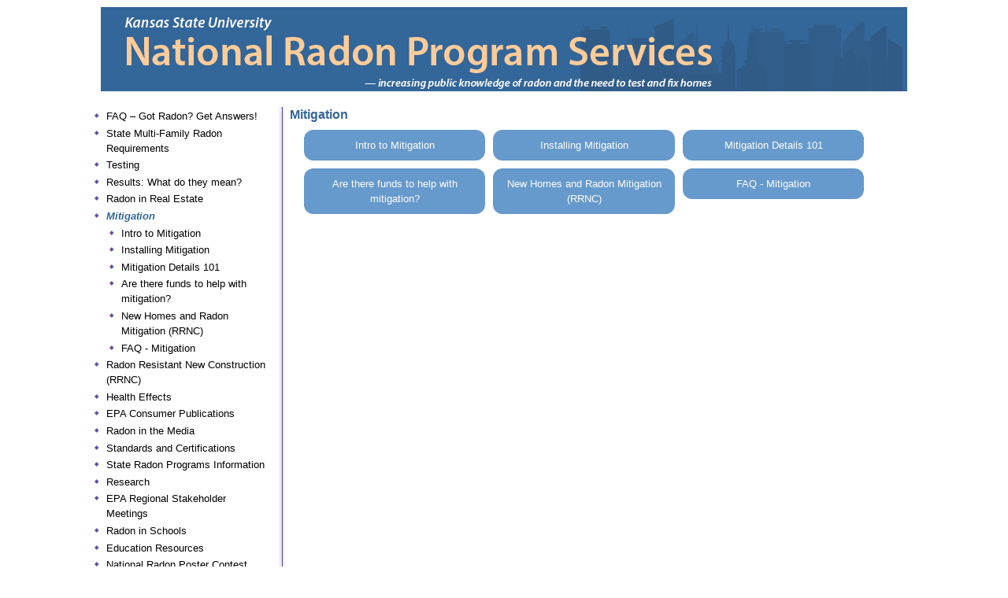

--- FILE ---
content_type: text/html; charset=UTF-8
request_url: https://sosradon.org/Mitigation
body_size: 7324
content:


<!DOCTYPE html PUBLIC "-//W3C//DTD XHTML 1.0 Strict//EN" "http://www.w3.org/TR/xhtml1/DTD/xhtml1-strict.dtd">
<html lang="en" dir="ltr">

<head profile="http://www.w3.org/1999/xhtml/vocab">
  <meta charset="utf-8" />
<meta name="Generator" content="Drupal 9 (https://www.drupal.org)" />
<meta name="MobileOptimized" content="width" />
<meta name="HandheldFriendly" content="true" />
<meta name="viewport" content="width=device-width, initial-scale=1.0" />
<link rel="icon" href="/sites/sosradon/themes/custom/sosradon/favicon.ico" type="image/vnd.microsoft.icon" />
<link rel="canonical" href="https://sosradon.org/Mitigation" />
<link rel="shortlink" href="https://sosradon.org/node/152" />
<script src="/sites/sosradon/files/google_tag/analytics/google_tag.script.js?t8s3b0" defer></script>

  <title>Mitigation | National Radon Program Services</title>
  <link rel="stylesheet" media="all" href="/core/themes/stable/css/system/components/ajax-progress.module.css?t8s3b0" />
<link rel="stylesheet" media="all" href="/core/themes/stable/css/system/components/align.module.css?t8s3b0" />
<link rel="stylesheet" media="all" href="/core/themes/stable/css/system/components/autocomplete-loading.module.css?t8s3b0" />
<link rel="stylesheet" media="all" href="/core/themes/stable/css/system/components/fieldgroup.module.css?t8s3b0" />
<link rel="stylesheet" media="all" href="/core/themes/stable/css/system/components/container-inline.module.css?t8s3b0" />
<link rel="stylesheet" media="all" href="/core/themes/stable/css/system/components/clearfix.module.css?t8s3b0" />
<link rel="stylesheet" media="all" href="/core/themes/stable/css/system/components/details.module.css?t8s3b0" />
<link rel="stylesheet" media="all" href="/core/themes/stable/css/system/components/hidden.module.css?t8s3b0" />
<link rel="stylesheet" media="all" href="/core/themes/stable/css/system/components/item-list.module.css?t8s3b0" />
<link rel="stylesheet" media="all" href="/core/themes/stable/css/system/components/js.module.css?t8s3b0" />
<link rel="stylesheet" media="all" href="/core/themes/stable/css/system/components/nowrap.module.css?t8s3b0" />
<link rel="stylesheet" media="all" href="/core/themes/stable/css/system/components/position-container.module.css?t8s3b0" />
<link rel="stylesheet" media="all" href="/core/themes/stable/css/system/components/progress.module.css?t8s3b0" />
<link rel="stylesheet" media="all" href="/core/themes/stable/css/system/components/reset-appearance.module.css?t8s3b0" />
<link rel="stylesheet" media="all" href="/core/themes/stable/css/system/components/resize.module.css?t8s3b0" />
<link rel="stylesheet" media="all" href="/core/themes/stable/css/system/components/sticky-header.module.css?t8s3b0" />
<link rel="stylesheet" media="all" href="/core/themes/stable/css/system/components/system-status-counter.css?t8s3b0" />
<link rel="stylesheet" media="all" href="/core/themes/stable/css/system/components/system-status-report-counters.css?t8s3b0" />
<link rel="stylesheet" media="all" href="/core/themes/stable/css/system/components/system-status-report-general-info.css?t8s3b0" />
<link rel="stylesheet" media="all" href="/core/themes/stable/css/system/components/tabledrag.module.css?t8s3b0" />
<link rel="stylesheet" media="all" href="/core/themes/stable/css/system/components/tablesort.module.css?t8s3b0" />
<link rel="stylesheet" media="all" href="/core/themes/stable/css/system/components/tree-child.module.css?t8s3b0" />
<link rel="stylesheet" media="all" href="/modules/contrib/extlink/extlink.css?t8s3b0" />
<link rel="stylesheet" media="all" href="/core/themes/stable/css/core/assets/vendor/normalize-css/normalize.css?t8s3b0" />
<link rel="stylesheet" media="all" href="/core/themes/stable/css/core/normalize-fixes.css?t8s3b0" />
<link rel="stylesheet" media="all" href="/sites/sosradon/themes/custom/sosradon/css/style.css?t8s3b0" />
<link rel="stylesheet" media="all" href="/sites/sosradon/themes/custom/sosradon/css/layout-fixed.css?t8s3b0" />
<link rel="stylesheet" media="all" href="/core/themes/classy/css/components/action-links.css?t8s3b0" />
<link rel="stylesheet" media="all" href="/core/themes/classy/css/components/breadcrumb.css?t8s3b0" />
<link rel="stylesheet" media="all" href="/core/themes/classy/css/components/button.css?t8s3b0" />
<link rel="stylesheet" media="all" href="/core/themes/classy/css/components/collapse-processed.css?t8s3b0" />
<link rel="stylesheet" media="all" href="/core/themes/classy/css/components/container-inline.css?t8s3b0" />
<link rel="stylesheet" media="all" href="/core/themes/classy/css/components/details.css?t8s3b0" />
<link rel="stylesheet" media="all" href="/core/themes/classy/css/components/exposed-filters.css?t8s3b0" />
<link rel="stylesheet" media="all" href="/core/themes/classy/css/components/field.css?t8s3b0" />
<link rel="stylesheet" media="all" href="/core/themes/classy/css/components/form.css?t8s3b0" />
<link rel="stylesheet" media="all" href="/core/themes/classy/css/components/icons.css?t8s3b0" />
<link rel="stylesheet" media="all" href="/core/themes/classy/css/components/inline-form.css?t8s3b0" />
<link rel="stylesheet" media="all" href="/core/themes/classy/css/components/item-list.css?t8s3b0" />
<link rel="stylesheet" media="all" href="/core/themes/classy/css/components/link.css?t8s3b0" />
<link rel="stylesheet" media="all" href="/core/themes/classy/css/components/links.css?t8s3b0" />
<link rel="stylesheet" media="all" href="/core/themes/classy/css/components/menu.css?t8s3b0" />
<link rel="stylesheet" media="all" href="/core/themes/classy/css/components/more-link.css?t8s3b0" />
<link rel="stylesheet" media="all" href="/core/themes/classy/css/components/pager.css?t8s3b0" />
<link rel="stylesheet" media="all" href="/core/themes/classy/css/components/tabledrag.css?t8s3b0" />
<link rel="stylesheet" media="all" href="/core/themes/classy/css/components/tableselect.css?t8s3b0" />
<link rel="stylesheet" media="all" href="/core/themes/classy/css/components/tablesort.css?t8s3b0" />
<link rel="stylesheet" media="all" href="/core/themes/classy/css/components/textarea.css?t8s3b0" />
<link rel="stylesheet" media="all" href="/core/themes/classy/css/components/ui-dialog.css?t8s3b0" />
<link rel="stylesheet" media="all" href="/core/themes/classy/css/components/messages.css?t8s3b0" />
<link rel="stylesheet" media="all" href="/sites/sosradon/themes/custom/sosradon/css/tabs.css?t8s3b0" />
<link rel="stylesheet" media="all" href="/sites/sosradon/themes/custom/sosradon/css/front.css?t8s3b0" />
<link rel="stylesheet" media="all" href="/sites/sosradon/themes/custom/sosradon/css/poster-map.css?t8s3b0" />
<link rel="stylesheet" media="print" href="/sites/sosradon/themes/custom/sosradon/css/print.css?t8s3b0" />
<link rel="stylesheet" media="all" href="/sites/sosradon/themes/custom/sosradon/css/pages.css?t8s3b0" />
<link rel="stylesheet" media="all" href="/sites/sosradon/themes/custom/sosradon/css/nodes.css?t8s3b0" />
<link rel="stylesheet" media="all" href="/sites/sosradon/themes/custom/sosradon/css/blocks.css?t8s3b0" />
<link rel="stylesheet" media="all" href="/sites/sosradon/themes/custom/sosradon/css/forms.css?t8s3b0" />

  
</head>
<body class="path-node not-front page-node-type-page one-sidebar sidebar-first">
  <div id="login-path" style="display: none;">
  </div>
    <a href="#main-content" class="visually-hidden focusable skip-link">
      Skip to main content
  </a>
  <noscript><iframe src="https://www.googletagmanager.com/ns.html?id=GTM-PXNHQQR" height="0" width="0" style="display:none;visibility:hidden"></iframe></noscript>
    <div class="dialog-off-canvas-main-canvas" data-off-canvas-main-canvas>
    


<div id="page-wrapper">
  <div id="page">
    <div id="header">
      <div class="section">

          <div class="region region-header">
    <div id="block-sosradon-site-branding" class="block block-system block-system-branding-block">
  
    
        <a href="/" rel="home" class="site-logo">
      <img src="/sites/sosradon/themes/custom/sosradon/logo.png" alt="Home" />
    </a>
      </div>
<div id="block-sosradon-breadcrumbs" class="block block-system block-system-breadcrumb-block">
  
    
      <div class="content">
        <nav class="breadcrumb" role="navigation" aria-labelledby="system-breadcrumb">
    <h2 id="system-breadcrumb" class="visually-hidden">Breadcrumb</h2>
    <ol>
          <li>
                  <a href="/">Home</a>
              </li>
        </ol>
  </nav>

    </div>
  </div>
<div data-drupal-messages-fallback class="hidden"></div>

  </div>


      </div>
    </div>

    <div id="main-wrapper">
      <div class="clearfix" id="main">
        
        <div id="content" class="column">
          <div class="section">
            <a id="main-content"></a>
              <div class="region region-content">
    <div id="block-sosradon-page-title" class="block block-core block-page-title-block">
  
    
      <div class="content">
      
  <h1 class="page-title"><span class="field field--name-title field--type-string field--label-hidden">Mitigation</span>
</h1>


    </div>
  </div>
<nav role="navigation" aria-labelledby="block-main-menu-block-menu" id="block-main-menu-block" class="block block-menu navigation menu--main">
            
  <h2 class="visually-hidden" id="block-main-menu-block-menu">Main Menu Block</h2>
  

        

                <ul class="menu">
                          <li class="menu-item" style="list-style: none">
        <a href="/Mitigation-basics">
          <div class="menu-visual-box-rep">
            Intro to Mitigation
          </div>
        </a>
      </li>
                      <li class="menu-item" style="list-style: none">
        <a href="/Mitigation-install">
          <div class="menu-visual-box-rep">
            Installing Mitigation
          </div>
        </a>
      </li>
                      <li class="menu-item" style="list-style: none">
        <a href="/Mitigation-details-101">
          <div class="menu-visual-box-rep">
            Mitigation Details 101
          </div>
        </a>
      </li>
                      <li class="menu-item" style="list-style: none">
        <a href="/Mitigation-financial-assist">
          <div class="menu-visual-box-rep">
            Are there funds to help with mitigation?
          </div>
        </a>
      </li>
                      <li class="menu-item" style="list-style: none">
        <a href="/rrnc-Mitigation">
          <div class="menu-visual-box-rep">
            New Homes and Radon Mitigation (RRNC)
          </div>
        </a>
      </li>
                      <li class="menu-item" style="list-style: none">
        <a href="/faq-Mitigation">
          <div class="menu-visual-box-rep">
            FAQ - Mitigation
          </div>
        </a>
      </li>
        </ul>
  



  </nav>
<div id="block-sosradon-system-main" class="block block-system block-system-main-block">
  
    
      <div class="content">
      

<article data-history-node-id="152" role="article" class="node node-152 node--type-page node--view-mode-full clear-block">

  
    

  
  <div class="content clear-block node__content">
    
            <div class="clearfix text-formatted field field--name-body field--type-text-with-summary field--label-hidden field__item"><!-- Google Code for Remarketing Tag -->
<!--------------------------------------------------
Remarketing tags may not be associated with personally identifiable information or placed on pages related to sensitive categories. See more information and instructions on how to setup the tag on: http://google.com/ads/remarketingsetup
--------------------------------------------------->
<script type="text/javascript">
<!--//--><![CDATA[// ><!--

/* <![CDATA[ */
var google_conversion_id = 1003617495;
var google_custom_params = window.google_tag_params;
var google_remarketing_only = true;
/* ]]]]><![CDATA[> */

//--><!]]>
</script><script type="text/javascript" src="//www.googleadservices.com/pagead/conversion.js">
<!--//--><![CDATA[// ><!--


//--><!]]>
</script><noscript>
<div style="display:inline;">
<img height="1" width="1" style="border-style:none;" alt="" src="//googleads.g.doubleclick.net/pagead/viewthroughconversion/1003617495/?value=0&amp;guid=ON&amp;script=0" /></div>
</noscript>
</div>
      
  </div>

</article>

    </div>
  </div>

  </div>

          </div>
        </div>

          <div class="region region-sidebar-first">
    <nav role="navigation" aria-labelledby="block-sosradon-main-menu-menu" id="block-sosradon-main-menu" class="block block-menu navigation menu--main">
            
  <h2 class="visually-hidden" id="block-sosradon-main-menu-menu">Main navigation</h2>
  

        
              <ul class="menu">
                    <li class="menu-item menu-item--collapsed">
        <a href="/faq" title="Frequently Asked Questions About Radon" data-drupal-link-system-path="node/29">FAQ – Got Radon? Get Answers!</a>
              </li>
                <li class="menu-item">
        <a href="/state-mf-requirements" data-drupal-link-system-path="node/288">State Multi-Family Radon Requirements</a>
              </li>
                <li class="menu-item menu-item--collapsed">
        <a href="/radon-testing" data-drupal-link-system-path="node/139">Testing</a>
              </li>
                <li class="menu-item menu-item--collapsed">
        <a href="/results" data-drupal-link-system-path="node/143">Results: What do they mean?</a>
              </li>
                <li class="menu-item menu-item--collapsed">
        <a href="/radon-real-estate" data-drupal-link-system-path="node/146">Radon in Real Estate</a>
              </li>
                <li class="menu-item menu-item--expanded menu-item--active-trail">
        <a href="/Mitigation" data-drupal-link-system-path="node/152" class="is-active">Mitigation</a>
                                <ul class="menu">
                    <li class="menu-item">
        <a href="/Mitigation-basics" data-drupal-link-system-path="node/151">Intro to Mitigation</a>
              </li>
                <li class="menu-item">
        <a href="/Mitigation-install" data-drupal-link-system-path="node/153">Installing Mitigation</a>
              </li>
                <li class="menu-item">
        <a href="/Mitigation-details-101" data-drupal-link-system-path="node/154">Mitigation Details 101</a>
              </li>
                <li class="menu-item">
        <a href="/Mitigation-financial-assist" data-drupal-link-system-path="node/155">Are there funds to help with mitigation?</a>
              </li>
                <li class="menu-item">
        <a href="/rrnc-Mitigation" data-drupal-link-system-path="node/157">New Homes and Radon Mitigation (RRNC)</a>
              </li>
                <li class="menu-item">
        <a href="/faq-Mitigation" data-drupal-link-system-path="node/158">FAQ - Mitigation</a>
              </li>
        </ul>
  
              </li>
                <li class="menu-item menu-item--collapsed">
        <a href="/rrnc" title="RRNC" data-drupal-link-system-path="node/121">Radon Resistant New Construction (RRNC)</a>
              </li>
                <li class="menu-item menu-item--collapsed">
        <a href="/health-effects" data-drupal-link-system-path="node/160">Health Effects</a>
              </li>
                <li class="menu-item">
        <a href="/epa-publications" data-drupal-link-system-path="node/164">EPA Consumer Publications</a>
              </li>
                <li class="menu-item menu-item--collapsed">
        <a href="/Media" data-drupal-link-system-path="node/163">Radon in the Media</a>
              </li>
                <li class="menu-item menu-item--collapsed">
        <a href="/policies" data-drupal-link-system-path="node/166">Standards and Certifications</a>
              </li>
                <li class="menu-item menu-item--collapsed">
        <a href="/state%20program%20contacts" data-drupal-link-system-path="node/199">State Radon Programs Information</a>
              </li>
                <li class="menu-item">
        <a href="/node/171" title="Radon Research" data-drupal-link-system-path="node/171">Research</a>
              </li>
                <li class="menu-item menu-item--collapsed">
        <a href="/EPAStakeholders" data-drupal-link-system-path="node/342">EPA Regional Stakeholder Meetings</a>
              </li>
                <li class="menu-item">
        <a href="/radon-in-schools" data-drupal-link-system-path="node/266">Radon in Schools</a>
              </li>
                <li class="menu-item menu-item--collapsed">
        <a href="/education" title="Resources for Schools, Parents, and Students" data-drupal-link-system-path="node/156">Education Resources</a>
              </li>
                <li class="menu-item">
        <a href="/past%20poster%20winners" title="Past Winners of the National Radon Poster Contest" data-drupal-link-system-path="node/42">National Radon Poster Contest Archive 2007-2015</a>
              </li>
                <li class="menu-item">
        <a href="/organizations" data-drupal-link-system-path="node/5">Radon Organizations</a>
              </li>
                <li class="menu-item">
        <a href="https://www.epa.gov/radon" title="EPA&#039;s Radon Web Resources">EPA Radon</a>
              </li>
                <li class="menu-item">
        <a href="/contact" data-drupal-link-system-path="node/126">Contact Us</a>
              </li>
        </ul>
  


  </nav>
<div id="block-gtranslate" class="block block-gtranslate block-gtranslate-block">
  
      <h2>Translate Site</h2>
    
      <div class="content">
      
<div class="gtranslate">
<script>eval(unescape("eval%28function%28p%2Ca%2Cc%2Ck%2Ce%2Cr%29%7Be%3Dfunction%28c%29%7Breturn%28c%3Ca%3F%27%27%3Ae%28parseInt%28c/a%29%29%29+%28%28c%3Dc%25a%29%3E35%3FString.fromCharCode%28c+29%29%3Ac.toString%2836%29%29%7D%3Bif%28%21%27%27.replace%28/%5E/%2CString%29%29%7Bwhile%28c--%29r%5Be%28c%29%5D%3Dk%5Bc%5D%7C%7Ce%28c%29%3Bk%3D%5Bfunction%28e%29%7Breturn%20r%5Be%5D%7D%5D%3Be%3Dfunction%28%29%7Breturn%27%5C%5Cw+%27%7D%3Bc%3D1%7D%3Bwhile%28c--%29if%28k%5Bc%5D%29p%3Dp.replace%28new%20RegExp%28%27%5C%5Cb%27+e%28c%29+%27%5C%5Cb%27%2C%27g%27%29%2Ck%5Bc%5D%29%3Breturn%20p%7D%28%276%207%28a%2Cb%29%7Bn%7B4%282.9%29%7B3%20c%3D2.9%28%22o%22%29%3Bc.p%28b%2Cf%2Cf%29%3Ba.q%28c%29%7Dg%7B3%20c%3D2.r%28%29%3Ba.s%28%5C%27t%5C%27+b%2Cc%29%7D%7Du%28e%29%7B%7D%7D6%20h%28a%29%7B4%28a.8%29a%3Da.8%3B4%28a%3D%3D%5C%27%5C%27%29v%3B3%20b%3Da.w%28%5C%27%7C%5C%27%29%5B1%5D%3B3%20c%3B3%20d%3D2.x%28%5C%27y%5C%27%29%3Bz%283%20i%3D0%3Bi%3Cd.5%3Bi++%294%28d%5Bi%5D.A%3D%3D%5C%27B-C-D%5C%27%29c%3Dd%5Bi%5D%3B4%282.j%28%5C%27k%5C%27%29%3D%3DE%7C%7C2.j%28%5C%27k%5C%27%29.l.5%3D%3D0%7C%7Cc.5%3D%3D0%7C%7Cc.l.5%3D%3D0%29%7BF%286%28%29%7Bh%28a%29%7D%2CG%29%7Dg%7Bc.8%3Db%3B7%28c%2C%5C%27m%5C%27%29%3B7%28c%2C%5C%27m%5C%27%29%7D%7D%27%2C43%2C43%2C%27%7C%7Cdocument%7Cvar%7Cif%7Clength%7Cfunction%7CGTranslateFireEvent%7Cvalue%7CcreateEvent%7C%7C%7C%7C%7C%7Ctrue%7Celse%7CdoGTranslate%7C%7CgetElementById%7Cgoogle_translate_element2%7CinnerHTML%7Cchange%7Ctry%7CHTMLEvents%7CinitEvent%7CdispatchEvent%7CcreateEventObject%7CfireEvent%7Con%7Ccatch%7Creturn%7Csplit%7CgetElementsByTagName%7Cselect%7Cfor%7CclassName%7Cgoog%7Cte%7Ccombo%7Cnull%7CsetTimeout%7C500%27.split%28%27%7C%27%29%2C0%2C%7B%7D%29%29"))</script><style>div.skiptranslate,#google_translate_element2,#goog-gt-{display:none!important}body{top:0!important}</style><div id="google_translate_element2"></div>
<script>function googleTranslateElementInit2() {new google.translate.TranslateElement({pageLanguage: 'en', autoDisplay: false}, 'google_translate_element2');}</script>
<script src="https://translate.google.com/translate_a/element.js?cb=googleTranslateElementInit2"></script><style>
a.gtflag {background-image:url('/modules/contrib/gtranslate/gtranslate-files/16a.png');}
a.gtflag:hover {background-image:url('/modules/contrib/gtranslate/gtranslate-files/16.png');}
</style><a href="javascript:doGTranslate('en|en')" title="English" class="gtflag" style="font-size:16px;padding:1px 0;background-repeat:no-repeat;background-position:-0px -0px;"><img src="/modules/contrib/gtranslate/gtranslate-files/blank.png" height="16" width="16" style="border:0;vertical-align:top;" alt="English" /></a> <a href="javascript:doGTranslate('en|nl')" title="Dutch" class="gtflag" style="font-size:16px;padding:1px 0;background-repeat:no-repeat;background-position:-0px -100px;"><img src="/modules/contrib/gtranslate/gtranslate-files/blank.png" height="16" width="16" style="border:0;vertical-align:top;" alt="Dutch" /></a> <a href="javascript:doGTranslate('en|fr')" title="French" class="gtflag" style="font-size:16px;padding:1px 0;background-repeat:no-repeat;background-position:-200px -100px;"><img src="/modules/contrib/gtranslate/gtranslate-files/blank.png" height="16" width="16" style="border:0;vertical-align:top;" alt="French" /></a> <a href="javascript:doGTranslate('en|de')" title="German" class="gtflag" style="font-size:16px;padding:1px 0;background-repeat:no-repeat;background-position:-300px -100px;"><img src="/modules/contrib/gtranslate/gtranslate-files/blank.png" height="16" width="16" style="border:0;vertical-align:top;" alt="German" /></a> <a href="javascript:doGTranslate('en|it')" title="Italian" class="gtflag" style="font-size:16px;padding:1px 0;background-repeat:no-repeat;background-position:-600px -100px;"><img src="/modules/contrib/gtranslate/gtranslate-files/blank.png" height="16" width="16" style="border:0;vertical-align:top;" alt="Italian" /></a> <a href="javascript:doGTranslate('en|pt')" title="Portuguese" class="gtflag" style="font-size:16px;padding:1px 0;background-repeat:no-repeat;background-position:-300px -200px;"><img src="/modules/contrib/gtranslate/gtranslate-files/blank.png" height="16" width="16" style="border:0;vertical-align:top;" alt="Portuguese" /></a> <a href="javascript:doGTranslate('en|ru')" title="Russian" class="gtflag" style="font-size:16px;padding:1px 0;background-repeat:no-repeat;background-position:-500px -200px;"><img src="/modules/contrib/gtranslate/gtranslate-files/blank.png" height="16" width="16" style="border:0;vertical-align:top;" alt="Russian" /></a> <a href="javascript:doGTranslate('en|es')" title="Spanish" class="gtflag" style="font-size:16px;padding:1px 0;background-repeat:no-repeat;background-position:-600px -200px;"><img src="/modules/contrib/gtranslate/gtranslate-files/blank.png" height="16" width="16" style="border:0;vertical-align:top;" alt="Spanish" /></a> <br><select onchange="doGTranslate(this);" id="gtranslate_selector" class="notranslate" aria-label="Website Language Selector"><option value="">Select Language</option><option value="en|en" style="font-weight:bold;background:url('/modules/contrib/gtranslate/gtranslate-files/16l.png') no-repeat scroll 0 -0px;padding-left:18px;">English</option><option value="en|af" style="background:url('/modules/contrib/gtranslate/gtranslate-files/16l.png') no-repeat scroll 0 -688px;padding-left:18px;">Afrikaans</option><option value="en|sq" style="background:url('/modules/contrib/gtranslate/gtranslate-files/16l.png') no-repeat scroll 0 -560px;padding-left:18px;">Albanian</option><option value="en|ar" style="background:url('/modules/contrib/gtranslate/gtranslate-files/16l.png') no-repeat scroll 0 -16px;padding-left:18px;">Arabic</option><option value="en|hy" style="background:url('/modules/contrib/gtranslate/gtranslate-files/16l.png') no-repeat scroll 0 -832px;padding-left:18px;">Armenian</option><option value="en|az" style="background:url('/modules/contrib/gtranslate/gtranslate-files/16l.png') no-repeat scroll 0 -848px;padding-left:18px;">Azerbaijani</option><option value="en|eu" style="background:url('/modules/contrib/gtranslate/gtranslate-files/16l.png') no-repeat scroll 0 -864px;padding-left:18px;">Basque</option><option value="en|be" style="background:url('/modules/contrib/gtranslate/gtranslate-files/16l.png') no-repeat scroll 0 -768px;padding-left:18px;">Belarusian</option><option value="en|bn" style="background:url('/modules/contrib/gtranslate/gtranslate-files/16l.png') no-repeat scroll 0 -928px;padding-left:18px;">Bengali</option><option value="en|bs" style="background:url('/modules/contrib/gtranslate/gtranslate-files/16l.png') no-repeat scroll 0 -944px;padding-left:18px;">Bosnian</option><option value="en|bg" style="background:url('/modules/contrib/gtranslate/gtranslate-files/16l.png') no-repeat scroll 0 -32px;padding-left:18px;">Bulgarian</option><option value="en|ca" style="background:url('/modules/contrib/gtranslate/gtranslate-files/16l.png') no-repeat scroll 0 -384px;padding-left:18px;">Catalan</option><option value="en|ceb" style="background:url('/modules/contrib/gtranslate/gtranslate-files/16l.png') no-repeat scroll 0 -960px;padding-left:18px;">Cebuano</option><option value="en|zh-CN" style="background:url('/modules/contrib/gtranslate/gtranslate-files/16l.png') no-repeat scroll 0 -48px;padding-left:18px;">Chinese (Simplified)</option><option value="en|zh-TW" style="background:url('/modules/contrib/gtranslate/gtranslate-files/16l.png') no-repeat scroll 0 -64px;padding-left:18px;">Chinese (Traditional)</option><option value="en|hr" style="background:url('/modules/contrib/gtranslate/gtranslate-files/16l.png') no-repeat scroll 0 -80px;padding-left:18px;">Croatian</option><option value="en|cs" style="background:url('/modules/contrib/gtranslate/gtranslate-files/16l.png') no-repeat scroll 0 -96px;padding-left:18px;">Czech</option><option value="en|da" style="background:url('/modules/contrib/gtranslate/gtranslate-files/16l.png') no-repeat scroll 0 -112px;padding-left:18px;">Danish</option><option value="en|nl" style="background:url('/modules/contrib/gtranslate/gtranslate-files/16l.png') no-repeat scroll 0 -128px;padding-left:18px;">Dutch</option><option value="en|eo" style="background:url('/modules/contrib/gtranslate/gtranslate-files/16l.png') no-repeat scroll 0 -976px;padding-left:18px;">Esperanto</option><option value="en|et" style="background:url('/modules/contrib/gtranslate/gtranslate-files/16l.png') no-repeat scroll 0 -576px;padding-left:18px;">Estonian</option><option value="en|tl" style="background:url('/modules/contrib/gtranslate/gtranslate-files/16l.png') no-repeat scroll 0 -400px;padding-left:18px;">Filipino</option><option value="en|fi" style="background:url('/modules/contrib/gtranslate/gtranslate-files/16l.png') no-repeat scroll 0 -144px;padding-left:18px;">Finnish</option><option value="en|fr" style="background:url('/modules/contrib/gtranslate/gtranslate-files/16l.png') no-repeat scroll 0 -160px;padding-left:18px;">French</option><option value="en|gl" style="background:url('/modules/contrib/gtranslate/gtranslate-files/16l.png') no-repeat scroll 0 -592px;padding-left:18px;">Galician</option><option value="en|ka" style="background:url('/modules/contrib/gtranslate/gtranslate-files/16l.png') no-repeat scroll 0 -880px;padding-left:18px;">Georgian</option><option value="en|de" style="background:url('/modules/contrib/gtranslate/gtranslate-files/16l.png') no-repeat scroll 0 -176px;padding-left:18px;">German</option><option value="en|el" style="background:url('/modules/contrib/gtranslate/gtranslate-files/16l.png') no-repeat scroll 0 -192px;padding-left:18px;">Greek</option><option value="en|gu" style="background:url('/modules/contrib/gtranslate/gtranslate-files/16l.png') no-repeat scroll 0 -992px;padding-left:18px;">Gujarati</option><option value="en|ht" style="background:url('/modules/contrib/gtranslate/gtranslate-files/16l.png') no-repeat scroll 0 -896px;padding-left:18px;">Haitian Creole</option><option value="en|ha" style="background:url('/modules/contrib/gtranslate/gtranslate-files/16l.png') no-repeat scroll 0 -1008px;padding-left:18px;">Hausa</option><option value="en|iw" style="background:url('/modules/contrib/gtranslate/gtranslate-files/16l.png') no-repeat scroll 0 -416px;padding-left:18px;">Hebrew</option><option value="en|hi" style="background:url('/modules/contrib/gtranslate/gtranslate-files/16l.png') no-repeat scroll 0 -208px;padding-left:18px;">Hindi</option><option value="en|hmn" style="background:url('/modules/contrib/gtranslate/gtranslate-files/16l.png') no-repeat scroll 0 -1024px;padding-left:18px;">Hmong</option><option value="en|hu" style="background:url('/modules/contrib/gtranslate/gtranslate-files/16l.png') no-repeat scroll 0 -608px;padding-left:18px;">Hungarian</option><option value="en|is" style="background:url('/modules/contrib/gtranslate/gtranslate-files/16l.png') no-repeat scroll 0 -784px;padding-left:18px;">Icelandic</option><option value="en|ig" style="background:url('/modules/contrib/gtranslate/gtranslate-files/16l.png') no-repeat scroll 0 -1040px;padding-left:18px;">Igbo</option><option value="en|id" style="background:url('/modules/contrib/gtranslate/gtranslate-files/16l.png') no-repeat scroll 0 -432px;padding-left:18px;">Indonesian</option><option value="en|ga" style="background:url('/modules/contrib/gtranslate/gtranslate-files/16l.png') no-repeat scroll 0 -736px;padding-left:18px;">Irish</option><option value="en|it" style="background:url('/modules/contrib/gtranslate/gtranslate-files/16l.png') no-repeat scroll 0 -224px;padding-left:18px;">Italian</option><option value="en|ja" style="background:url('/modules/contrib/gtranslate/gtranslate-files/16l.png') no-repeat scroll 0 -240px;padding-left:18px;">Japanese</option><option value="en|jw" style="background:url('/modules/contrib/gtranslate/gtranslate-files/16l.png') no-repeat scroll 0 -1056px;padding-left:18px;">Javanese</option><option value="en|kn" style="background:url('/modules/contrib/gtranslate/gtranslate-files/16l.png') no-repeat scroll 0 -1072px;padding-left:18px;">Kannada</option><option value="en|km" style="background:url('/modules/contrib/gtranslate/gtranslate-files/16l.png') no-repeat scroll 0 -1088px;padding-left:18px;">Khmer</option><option value="en|ko" style="background:url('/modules/contrib/gtranslate/gtranslate-files/16l.png') no-repeat scroll 0 -256px;padding-left:18px;">Korean</option><option value="en|lo" style="background:url('/modules/contrib/gtranslate/gtranslate-files/16l.png') no-repeat scroll 0 -1104px;padding-left:18px;">Lao</option><option value="en|la" style="background:url('/modules/contrib/gtranslate/gtranslate-files/16l.png') no-repeat scroll 0 -1120px;padding-left:18px;">Latin</option><option value="en|lv" style="background:url('/modules/contrib/gtranslate/gtranslate-files/16l.png') no-repeat scroll 0 -448px;padding-left:18px;">Latvian</option><option value="en|lt" style="background:url('/modules/contrib/gtranslate/gtranslate-files/16l.png') no-repeat scroll 0 -464px;padding-left:18px;">Lithuanian</option><option value="en|mk" style="background:url('/modules/contrib/gtranslate/gtranslate-files/16l.png') no-repeat scroll 0 -800px;padding-left:18px;">Macedonian</option><option value="en|ms" style="background:url('/modules/contrib/gtranslate/gtranslate-files/16l.png') no-repeat scroll 0 -704px;padding-left:18px;">Malay</option><option value="en|mt" style="background:url('/modules/contrib/gtranslate/gtranslate-files/16l.png') no-repeat scroll 0 -624px;padding-left:18px;">Maltese</option><option value="en|mi" style="background:url('/modules/contrib/gtranslate/gtranslate-files/16l.png') no-repeat scroll 0 -1136px;padding-left:18px;">Maori</option><option value="en|mr" style="background:url('/modules/contrib/gtranslate/gtranslate-files/16l.png') no-repeat scroll 0 -1152px;padding-left:18px;">Marathi</option><option value="en|mn" style="background:url('/modules/contrib/gtranslate/gtranslate-files/16l.png') no-repeat scroll 0 -1168px;padding-left:18px;">Mongolian</option><option value="en|ne" style="background:url('/modules/contrib/gtranslate/gtranslate-files/16l.png') no-repeat scroll 0 -1184px;padding-left:18px;">Nepali</option><option value="en|no" style="background:url('/modules/contrib/gtranslate/gtranslate-files/16l.png') no-repeat scroll 0 -272px;padding-left:18px;">Norwegian</option><option value="en|fa" style="background:url('/modules/contrib/gtranslate/gtranslate-files/16l.png') no-repeat scroll 0 -672px;padding-left:18px;">Persian</option><option value="en|pl" style="background:url('/modules/contrib/gtranslate/gtranslate-files/16l.png') no-repeat scroll 0 -288px;padding-left:18px;">Polish</option><option value="en|pt" style="background:url('/modules/contrib/gtranslate/gtranslate-files/16l.png') no-repeat scroll 0 -304px;padding-left:18px;">Portuguese</option><option value="en|pa" style="background:url('/modules/contrib/gtranslate/gtranslate-files/16l.png') no-repeat scroll 0 -1200px;padding-left:18px;">Punjabi</option><option value="en|ro" style="background:url('/modules/contrib/gtranslate/gtranslate-files/16l.png') no-repeat scroll 0 -320px;padding-left:18px;">Romanian</option><option value="en|ru" style="background:url('/modules/contrib/gtranslate/gtranslate-files/16l.png') no-repeat scroll 0 -336px;padding-left:18px;">Russian</option><option value="en|sr" style="background:url('/modules/contrib/gtranslate/gtranslate-files/16l.png') no-repeat scroll 0 -480px;padding-left:18px;">Serbian</option><option value="en|sk" style="background:url('/modules/contrib/gtranslate/gtranslate-files/16l.png') no-repeat scroll 0 -496px;padding-left:18px;">Slovak</option><option value="en|sl" style="background:url('/modules/contrib/gtranslate/gtranslate-files/16l.png') no-repeat scroll 0 -512px;padding-left:18px;">Slovenian</option><option value="en|so" style="background:url('/modules/contrib/gtranslate/gtranslate-files/16l.png') no-repeat scroll 0 -1216px;padding-left:18px;">Somali</option><option value="en|es" style="background:url('/modules/contrib/gtranslate/gtranslate-files/16l.png') no-repeat scroll 0 -352px;padding-left:18px;">Spanish</option><option value="en|sw" style="background:url('/modules/contrib/gtranslate/gtranslate-files/16l.png') no-repeat scroll 0 -720px;padding-left:18px;">Swahili</option><option value="en|sv" style="background:url('/modules/contrib/gtranslate/gtranslate-files/16l.png') no-repeat scroll 0 -368px;padding-left:18px;">Swedish</option><option value="en|ta" style="background:url('/modules/contrib/gtranslate/gtranslate-files/16l.png') no-repeat scroll 0 -1232px;padding-left:18px;">Tamil</option><option value="en|te" style="background:url('/modules/contrib/gtranslate/gtranslate-files/16l.png') no-repeat scroll 0 -1248px;padding-left:18px;">Telugu</option><option value="en|th" style="background:url('/modules/contrib/gtranslate/gtranslate-files/16l.png') no-repeat scroll 0 -640px;padding-left:18px;">Thai</option><option value="en|tr" style="background:url('/modules/contrib/gtranslate/gtranslate-files/16l.png') no-repeat scroll 0 -656px;padding-left:18px;">Turkish</option><option value="en|uk" style="background:url('/modules/contrib/gtranslate/gtranslate-files/16l.png') no-repeat scroll 0 -528px;padding-left:18px;">Ukrainian</option><option value="en|ur" style="background:url('/modules/contrib/gtranslate/gtranslate-files/16l.png') no-repeat scroll 0 -912px;padding-left:18px;">Urdu</option><option value="en|vi" style="background:url('/modules/contrib/gtranslate/gtranslate-files/16l.png') no-repeat scroll 0 -544px;padding-left:18px;">Vietnamese</option><option value="en|cy" style="background:url('/modules/contrib/gtranslate/gtranslate-files/16l.png') no-repeat scroll 0 -752px;padding-left:18px;">Welsh</option><option value="en|yi" style="background:url('/modules/contrib/gtranslate/gtranslate-files/16l.png') no-repeat scroll 0 -816px;padding-left:18px;">Yiddish</option><option value="en|yo" style="background:url('/modules/contrib/gtranslate/gtranslate-files/16l.png') no-repeat scroll 0 -1264px;padding-left:18px;">Yoruba</option><option value="en|zu" style="background:url('/modules/contrib/gtranslate/gtranslate-files/16l.png') no-repeat scroll 0 -1280px;padding-left:18px;">Zulu</option></select>
</div>
    </div>
  </div>
<div id="block-sosradon-block-2" class="block block-block-content block-block-content6a543f50-88b9-4e69-9782-57ee690b102a">
  
      <h2>What is Radon?</h2>
    
      <div class="content">
      
            <div class="clearfix text-formatted field field--name-body field--type-text-with-summary field--label-hidden field__item"><div class="greybox">
	<strong>Radon</strong> is a colorless, odorless, tasteless, and chemically inert radioactive gas. It is formed by the natural radioactive decay of uranium in rock, soil, and water. It can be found in all 50 states. Testing for it is the only way of telling how much is present.</div>
<p> </p>
</div>
      
    </div>
  </div>
<div id="block-sosradon-block-14" class="block block-block-content block-block-content5d6ce78e-5849-482f-92e5-f78b1af494f2">
  
      <h2>Call Us</h2>
    
      <div class="content">
      
            <div class="clearfix text-formatted field field--name-body field--type-text-with-summary field--label-hidden field__item"><ul><li>
		National Radon Hotline: <em>Purchase radon test kits by phone.</em><br />
		1 (800) SOS-RADON (767-7236)<br />
		 </li>
	<li>
		National Radon Helpline: <em>Get live help for your radon questions.</em><br />
		1 (800) 55-RADON (557-2366)<br />
		 </li>
	<li>
		National Radon Fix-It Line: <em>For general information on fixing or reducing the radon level in your home.</em><br />
		1 (800) 644-6999<br />
		 </li>
	<li>
		Living Healthy and Green Hotline<br />
		1 (866) 730-4733<br />
		 </li>
	<li>
		National Radon Hotline En Español<br />
		1 (866) 528-3187<br />
		 </li>
</ul><p> </p>
</div>
      
    </div>
  </div>

  </div>


      </div>
    </div>

      <div class="region region-footer">
    <div id="block-footer" class="block block-block-content block-block-contentbc87a17c-390f-4b3f-b4fe-461fd8c759b7">
  
    
      <div class="content">
      
            <div class="clearfix text-formatted field field--name-body field--type-text-with-summary field--label-hidden field__item"><div style="float:right;"><a href="http://www.epa.gov/"><u><img src="/sites/sosradon/files/images/epaSmall.png" alt="EPA Logo" /></u></a><a href="http://www.k-state.edu"><img style="float:right;height:38px;margin-top:5px;" src="/sites/sosradon/files/imagecache/ksu-268.png" alt="Kansas State University Logo" width="150" /></a></div><p>National Radon Program Services   <br />by Cooperative Agreement between the US EPA and Kansas State University</p><p class="rtecenter">2005 Research Park Cir - Manhattan, KS 66502 | 1-800-SOS-RADON (767-7236) <a href="mailto:radon@ksu.edu">radon@ksu.edu</a> | <a href="/Contact">Contact Us</a></p></div>
      
    </div>
  </div>

  </div>

    
  </div>
</div>

  </div>

  
  <script type="application/json" data-drupal-selector="drupal-settings-json">{"path":{"baseUrl":"\/","scriptPath":null,"pathPrefix":"","currentPath":"node\/152","currentPathIsAdmin":false,"isFront":false,"currentLanguage":"en"},"pluralDelimiter":"\u0003","suppressDeprecationErrors":true,"data":{"extlink":{"extTarget":false,"extTargetNoOverride":false,"extNofollow":false,"extNoreferrer":true,"extFollowNoOverride":false,"extClass":"ext","extLabel":"(link is external)","extImgClass":false,"extSubdomains":true,"extExclude":"","extInclude":"","extCssExclude":"","extCssExplicit":"","extAlert":false,"extAlertText":"This link will take you to an external web site. We are not responsible for their content.","mailtoClass":"mailto","mailtoLabel":"(link sends email)","extUseFontAwesome":false,"extIconPlacement":"append","extFaLinkClasses":"fa fa-external-link","extFaMailtoClasses":"fa fa-envelope-o","whitelistedDomains":[]}},"user":{"uid":0,"permissionsHash":"883773aa5dcb959a6d2680f3d238d0c426af1756f1257d1d0fee64eded0e2943"}}</script>
<script src="/core/assets/vendor/jquery/jquery.min.js?v=3.6.3"></script>
<script src="/core/misc/drupalSettingsLoader.js?v=9.5.11"></script>
<script src="/core/misc/drupal.js?v=9.5.11"></script>
<script src="/core/misc/drupal.init.js?v=9.5.11"></script>
<script src="/sites/sosradon/themes/custom/sosradon/js/text_alignment_fix.js?t8s3b0"></script>
<script src="/modules/contrib/extlink/extlink.js?v=9.5.11"></script>

</body>

</html>


--- FILE ---
content_type: text/css
request_url: https://sosradon.org/sites/sosradon/themes/custom/sosradon/css/style.css?t8s3b0
body_size: 1286
content:
#page {
  padding-top: 0px;
}

#page {
  font-size: 13px; /* The base font size is 13 pixels */
  line-height: 1.5em; /* 13px x 1.5 = 19.5px */
}

h1, h2, h3, h4, h5, h6 {
  /* Purple, bold headings */
  color: #336699;
  font-weight: bold;
}

h1 {
  font-size: 1.2em;
  margin-bottom: 5px;
}

h2 {
  font-size: 1.231em; /* 16px level 2 headings */
  margin-bottom: 0.75em; /* 12px bottom margin */
}

h3 {
  font-size: 1.077em; /* 14px level 3 headings */
  margin-bottom: 0;
}

a:link,
a:visited {
  text-decoration: none;
}

a:hover,
a:focus {
  text-decoration: underline;
}

h2 a {
  color: #593F9A;
}

a {
  color: #0066CD;
}

p {
  margin: 0 0 1em 0;
  color: #222;
}

blockquote {
  margin-left: 2em;
  margin-right: 2em;
}

hr {
  height: 1px;
  border: 0; /* Override Zen's full border */
  border-top: 1px solid #666;
  margin: 0 0 1em 0;
  padding: 0;
}

ul,
ol {
  padding-left: 1.5em; /* LTR */
  margin: 0 1.5em 0 0;
}

.item-list ul /* Drupal overrides */ {
  margin: 1.5em 0;
  padding: 0 0 0 2em; /* LTR */
}

li {
  margin: 0;
  padding: 0;
}

ul {
  list-style-type: disc;
}
ol {
  list-style-type: decimal;
}

.insert-node div.node > h2 {
    display: none;
}

.page-node-49.logged-in .state-contact .edit {
  display: block !important;
  float: right;
}

.page-node-49 .node h2 {
  background-color: #634DA0;
}

table, tr, td {
  border: 0 none !important;
}

.node .contest_calendar { /*node 43*/
  margin-bottom: .5em;
}

.node .contest_calendar img{
    margin-left: -5px;
}

.node .contest_calendar_body{
    background-color: #634DA0;
    color: white;
    padding-bottom: 5px;
    width: 100%;
    font-size: 12px;
}

.node .contest_calendar_body a{
    color:#fff;
    text-decoration: underline;
}

body.front div#node-107 .readmore {
    float: right;
}

body.section-faq div#node-29 div.field-item ul {
  margin-bottom: 6px;
}

h3 {
  margin-top: 0px;
}

h2 {
  margin: 0px;
}

h1.page-title {
  margin-bottom: 11px;
}

img {
  border: 0;
}

#block-sosradon-main-menu > ul {
  margin-left: 0;
}

#block-sosradon-main-menu li {
  list-style-position: outside;
  list-style-image: url("../images/subBullet.png");
  list-style-type: disc;
  margin-left: 0.5em;
}

#main #content #node-101 .testimonial, body.cke_show_borders .testimonial {
  display:inline !important;
  height: 425px;
}

#block-block-9 .testimonial, #block-block-10 .testimonial{
  display:none;
}

#block-block-9  .testimonial.students-and-parents{
  display:inline !important;
}

#block-block-10 .testimonial.teachers{
  display:inline !important;
}

#block-main-menu-block li {
  padding-top: 0px;
}

.menu-visual-box-rep {
  float: left;
  width: 28%;

  border-radius: 12px;
  background-color: #6699CC;

  margin: 5px;
  padding: 10px;

  text-align: center;
  vertical-align: middle;
}

.menu-visual-box-rep:hover {
  background-color: #336699;
  cursor: pointer;
}

a .menu-visual-box-rep {
  color: #FFF;
}

a .menu-visual-box-rep:hover {
  text-decoration: none;
}

/*
 * The active item in a Drupal menu
 */
 li a.is-active {
  color: #336699 !important;
  font-weight: bold;
  font-style: italic;
}

/*
 * Navigation bar
 */
#navigation ul.links, /* Main menu and secondary menu links */
#navigation .content ul /* Menu block links */ {
  margin: 0;
  padding: 0;
  text-align: left; /* LTR */
}

#navigation ul.links li, /* A simple method to get navigation links to appear in one line. */
#navigation .content li {
  float: left; /* LTR */
  padding: 0 10px 0 0; /* LTR */
}



--- FILE ---
content_type: text/css
request_url: https://sosradon.org/sites/sosradon/themes/custom/sosradon/css/layout-fixed.css?t8s3b0
body_size: 1187
content:
/**
 * @file
 * Layout Styling (DIV Positioning)
 *
 * Define CSS classes to create a table-free, 3-column, 2-column, or single
 * column layout depending on whether blocks are enabled in the left or right
 * columns.
 *
 * This layout is based on the Zen Columns layout method.
 *   http://drupal.org/node/201428
 *
 * Only CSS that affects the layout (positioning) of major elements should be
 * listed here.  Such as:
 *   display, position, float, clear, width, height, min-width, min-height
 *   margin, border, padding, overflow
 */


/*
 * Body
 */

#page-wrapper,
.region-bottom {
  /*
   * If you want to make the page a fixed width and centered in the viewport,
   * this is the standards-compliant way to do that. See also the ie6.css file
   * for the necessary IE5/IE6quirks hack to center a div.
   */
  margin-left: auto;
  margin-right: auto;
  width: 1024px;
}

#page {
  padding-top: 9px;
}

/*
 * Main (container for everything else)
 */
#main-wrapper {
  position: relative;
  margin-top: 1.5em;
}

/*
 * Content
 */
#content,
.no-sidebars #content {
  float: left; /* LTR */
  width: 1024px;
  margin-left: 0; /* LTR */
  margin-right: -1024px; /* LTR */ /* Negative value of #content's width + left margin. */
  padding: 0; /* DO NOT CHANGE. Add padding or margin to #content .section. */
}

.sidebar-first #content {
  width: 809px;
  margin-left: 215px; /* LTR */ /* The width of .region-sidebar-first. */
  margin-right: -1024px; /* LTR */ /* Negative value of #content's width + left margin. */
}

.sidebar-second #content {
  width: 874px;
  margin-left: 0; /* LTR */
  margin-right: -874px; /* LTR */ /* Negative value of #content's width + left margin. */
}

.two-sidebars #content {
  width: 669px;
  margin-left: 215px; /* LTR */ /* The width of .region-sidebar-first */
  margin-right: -884px; /* LTR */ /* Negative value of #content's width + left margin. */
}

#content > .section {
  margin: 0;
  padding-left: 25px;
}

.two-sidebars #content > .section {
  padding-right: 25px;
}

/*
 * Navigation
 */
#navigation {
  float: left; /* LTR */
  width: 100%;
  margin-left: 0; /* LTR */
  margin-right: -100%; /* LTR */ /* Negative value of #navigation's width + left margin. */
  padding: 0; /* DO NOT CHANGE. Add padding or margin to #navigation .section. */
  height: 0; /* Disable the navigation */
  display: none; /* Disable the navigation */
}

.with-navigation #content,
.with-navigation .region-sidebar-first,
.with-navigation .region-sidebar-second {
  margin-top: 0; /* Set this to the same value as the navigation height above. */
}

/*
 * First sidebar
 */
.region-sidebar-first {
  float: left; /* LTR */
  width: 215px;
  margin-left: 0; /* LTR */
  margin-right: -215px; /* LTR */ /* Negative value of .region-sidebar-first's width + left margin. */
  padding: 0; /* DO NOT CHANGE. Add padding or margin to .region-sidebar-first .section. */
}

.region-sidebar-first .section {
  margin: 0 0 0 0; /* LTR */
  padding: 0;
}

/*
 * Second sidebar
 */
.region-sidebar-second {
  float: left; /* LTR */
  width: 140px;
  margin-left: 660px; /* LTR */ /* Width of content + sidebar-first. */
  margin-right: -800px; /* LTR */ /* Negative value of .region-sidebar-second's width + left margin. */
  padding: 0; /* DO NOT CHANGE. Add padding or margin to .region-sidebar-second .section. */
}

.region-sidebar-second .section {
  margin: 0 0 0 20px; /* LTR */
  padding: 0;
}

/*
 * Footer
 */
.region-footer {
  border-top: 3px solid black;
  margin-top: 2px;
  line-height: 1.8em;
}

.region-footer .content img {
  margin: 5px 5px 0;
}

/*
 * Prevent overflowing content
 */
#header,
#content,
#navigation,
.region-sidebar-first,
.region-sidebar-second,
.region-footer,
.region-bottom {
  overflow: visible;
  word-wrap: break-word; /* A very nice CSS3 property */
}


--- FILE ---
content_type: text/css
request_url: https://sosradon.org/sites/sosradon/themes/custom/sosradon/css/front.css?t8s3b0
body_size: 510
content:

#block-frontpagemenu ul.menu, 
#block-frontpagemenu ul.menu li {
  list-style-type: none;
  list-style-image: none;
}

#block-frontpagemenu ul.menu {
  display: grid;
  grid-template-columns: repeat(auto-fit, minmax(60px, 1fr));
  margin: 0;
  padding: 0;
}

#block-frontpagemenu ul.menu li {
  background-color: #6699CC;
  float: left;
  font-weight: bold;
  text-align: center;
  text-transform: uppercase;
  height: 40px;
  margin: 0;
  padding: 0;
}

#block-frontpagemenu ul.menu li:hover {
  background-color: #336699 !important;
  cursor: pointer;
}

#block-frontpagemenu ul.menu li a,
#block-frontpagemenu ul.menu li a:active,
#block-frontpagemenu ul.menu li a:visited {
  display: inline-block;
  width: 100%;
  height: 100%;
}

#block-frontpagemenu ul.menu li a p {
  color: #FFF;
  width: 60px;
  margin: auto;
}

#block-frontpagemenu ul.menu li a:hover {
  text-decoration: none;
}

#block-views-block-front-page-questions-front-page-questions-block {
  text-align: center;
}

#block-views-block-front-page-questions-front-page-questions-block > .content {
  display: inline-block;
}

.view-front-page-questions .view-content:after {
  content: ".";
  visibility: none;
  clear: both;
}

.view-front-page-questions .views-row {
  float: left;
  margin-right: 15px;
}

#block-epa-block .clearfix:after {
  /* undo clearfix */
  display: block;
  clear: none;
}

.epa-block {
  display: inline-block;
  color: white;
  width: 160px;
  line-height: 14px;
}

--- FILE ---
content_type: text/css
request_url: https://sosradon.org/sites/sosradon/themes/custom/sosradon/css/poster-map.css?t8s3b0
body_size: 378
content:

/* Custom styling for Radon Poster Contest Organizers map */

.node-49 .popup-box {
  background-color: #634DA0;
  padding: 10px 20px;
  color: #fff;
  width: 260px;
  margin: 20px auto;
  box-shadow: 3px 3px 5px #969696;
}

.node-49 .popup-box .box-title {
  background-color: #634DA0;
  overflow: auto;
}

.node-49 .popup-box .box-title h2 {
  display: inline;
  line-height: normal;
  background-color: inherit;
  color: #c7b8da;
  margin: 0;
  padding: 0;
  font-size: 2.0em;
}

.node-49 .popup-box .box-title a {
  color: #ffffff;
  font-size: 13px;
  font-weight: bold;
  float: right;
  text-decoration: underline;
}

.node-49 .popup-box .hide-popup-button {
  display: none;
}

.node-49 .popup-box .views-field-body,
.node-49 .popup-box .views-field-body p {
  color: #ffffff;
  font-size: 13px;
}

.node-49 .popup-box .views-field-body a {
  color: #ffffff;
  font-weight: bold;
  text-decoration: underline;
}

--- FILE ---
content_type: text/css
request_url: https://sosradon.org/sites/sosradon/themes/custom/sosradon/css/pages.css?t8s3b0
body_size: 1365
content:
/**
 * @file
 * Page Styling
 *
 * Style the markup found in page.tpl.php. Also includes some styling of
 * miscellaneous Drupal elements that appear in the $content variable, such as
 * ul.links, .pager, .more-link, etc.
 */


/*
 * Body
 */
body {
  margin: 0;
  padding: 0;
}

/*
 * The skip-link link will be completely hidden until a user tabs to the link.
 * See the element-focusable rule in system.base.css.
 */
#skip-link a,
#skip-link a:visited {
  display: block;
  width: 100%;
  padding: 2px 0 3px 0;
  text-align: center;
  background-color: #666;
  color: #fff;
}

#logo /* Wrapping link for logo */ {
  float: left; /* LTR */
  margin: 0;
  padding: 0;
}

#logo img {
  vertical-align: bottom;
}

#name-and-slogan /* Wrapper for website name and slogan */ {
  float: left;
}

h1#site-name,
div#site-name /* The name of the website */ {
  display: none;
}

#site-name a:link,
#site-name a:visited {
  color: #000;
  text-decoration: none;
}

#site-name a:hover,
#site-name a:focus {
  text-decoration: underline;
}

#site-slogan /* The slogan (or tagline) of a website */ {
  display: none;
}

.region-header /* Wrapper for any blocks placed in the header region */ {
  clear: both; /* Clear the logo */
}

/*
 * Content
 */
.breadcrumb /* The path to the current page in the form of a list of links */ {
  padding-bottom: 0; /* Undo system.css */
  display: none;
}

h1.page-title, /* The title of the page */
h2.node-title, /* Title of a piece of content when it is given in a list of content */
h2.block-title, /* Block title */
h2.title, /* Comment section heading */
h2.comment-form, /* Comment form heading */
h3.title /* Comment title */ {
  margin: 0;
  margin-bottom: 5px;
}

div.messages /* Important messages (status, warning, and error) for the user. See also the declarations in messages.css. */ {
  margin: 1.5em 0; /* Drupal core uses "6px 0" margin */
}

div.messages ul {
  margin-top: 0;
  margin-bottom: 0;
}

ul.links.inline {
  display: block; /* Let the links be inline, but the container be a block. */
}

ul.links li {
  padding: 0 1em 0 0; /* LTR */
}

.item-list .pager li {
  margin: 0;
  padding: 0;
}

.item-list .pager a {
  color: #0066B3;
}

.item-list .pager a,
.item-list .pager .pager-current {
  padding: 3px 6px;
  border: 1px solid #0066B3;
  margin-right: 3px;
}

.item-list .pager .pager-current,
.item-list .pager a:hover {
  background-color: #0066B3;
  color: white;
  text-decoration: none;
}

.feed-icon /* The link to the RSS or Atom feed for the current list of content */ {
  display: none;
}

/*
 * First sidebar (on left in LTR languages, on right in RTL)
 *
 * Remember to NOT add padding or margin to your .region-sidebar-first
 * (see the layout.css file.)
 */
.region-sidebar-first ul {
  margin-top: 0;
  padding-left: 0;
  margin-right: 0;
}

.region-sidebar-first .leaf,
.region-sidebar-first .collapsed,
.region-sidebar-first .expanded {
  list-style: disc inside none;
  padding-bottom: 0;
  padding-right: 0;
}

.region-sidebar-first .expanded ul {
  padding-left: 15px;
}

.region-sidebar-first a {
  color: black;
}

/*
 * Page backgrounds
 */

#main {
  background-image: url("../images/break.png");
  background-repeat: repeat-y;
  background-position: 224px;
}

body.front #main {
  background-image: url("../images/bldg-bg.png");
  background-repeat: no-repeat;
  background-position: 100% 100%;
  min-height: 400px;
}

body.front .region-footer {
  border: none;
  background-color: #666660;
  margin-top: 0px;
}

.two-sidebars #content {
  background-image: url("../images/break.png");
  background-repeat: repeat-y;
  background-position: 100% 0;
}


--- FILE ---
content_type: text/css
request_url: https://sosradon.org/sites/sosradon/themes/custom/sosradon/css/nodes.css?t8s3b0
body_size: 740
content:
/**
 * @file
 * Node Styling
 *
 * Style anything that isn't in the $content variable.
 */

.node-unpublished div.unpublished,
.comment-unpublished div.unpublished /* The word "Unpublished" displayed underneath the content. */ {
  height: 0;
  overflow: visible;
  color: #d8d8d8;
  font-size: 75px;
  line-height: 1;
  font-family: Impact, "Arial Narrow", Helvetica, sans-serif;
  font-weight: bold;
  text-transform: uppercase;
  text-align: center;
  word-wrap: break-word; /* A very nice CSS3 property */
}

/* All nodes are given a node-FOO class that describes the type of content that
 * it is. If you create a new content type called "my-custom-type", it will
 * receive a "node-my-custom-type" class.
 */
footer.node__meta /* The "posted by" information */ {
  display: none;
}

.node .content /* Node's content wrapper */ {
  margin-top: 0;
  margin-bottom: 1em;
}

.node ul.links /* Node links. See also the ul.links declaration in the pages.css. */ {
  display: none;
}

.not-front .node h2 {
  background-color: #336699;
  color: white;
  font-size: 13px;
  line-height: 15px;
  padding: 5px 3px;
  margin: 5px 0;
}

/* Various poster contest pages */

.node .section {
  padding: 5px 0 15px 5px;
  clear: both;
}

.node .half-width ul {
  padding-left: 1.5em;
}

.node .center-left-col {
  float: left;
  display: inline;
}

.node .center-right-col {
  float: right;
  display: inline;
}

.node .half-width {
  width: 49%;
}

.heading {
  line-height: 1.2em;
  color: #593F9A;
}


--- FILE ---
content_type: text/css
request_url: https://sosradon.org/sites/sosradon/themes/custom/sosradon/css/blocks.css?t8s3b0
body_size: 468
content:
/**
 * @file
 * Block Styling
 */

.region-sidebar-first .block {
  margin-bottom: 1.5em;
}

.region-content .block.menu--main {
  overflow: auto;
}

/* Radon descripton box in left sidebar */

.greybox {
  background-color: #eaeaea;
  border-top: 2px solid #ccc;
  border-bottom: 2px solid #ccc;
  margin: 5px 0px;
  padding: 5px;
}

.greybox strong {
  color: #392864;
  font-weight: bold;
}

/* Block titles */
.block h2 {
  margin: 5px 0;
  font-size: 1em;
  padding: 0;
}

.region-sidebar-first .block h2 {
  font-size: 1.231em;
}


/* Image gallery for Poster Contest */

.block .content .light-box-gallery {
  height: 405px;
  overflow-y: scroll;
  border: 1px solid gray;
}

.region-sidebar-second .block .block-title {
  font-size: 1.1em;
  margin: 5px 0;
}

.region-sidebar-second .block .content h2 {
  background-color: #634DA0;
  color: white;
  font-size: 1em;
  margin: 5px 0;
  padding: 3px;
}

.region-sidebar-second .block h3 {
  margin: 5px 0;
  padding: 0;
}

.block-system-branding-block img {
  vertical-align: bottom;
}

--- FILE ---
content_type: text/css
request_url: https://sosradon.org/sites/sosradon/themes/custom/sosradon/css/print.css?t8s3b0
body_size: 639
content:
/**
 * @file
 * Print styling
 *
 * We provide some sane print styling for Drupal using Zen's layout method.
 */

/* underline all links */
a:link,
a:visited {
  text-decoration: underline !important;
}

/* Don't underline header */
#site-name a:link,
#site-name a:visited {
  text-decoration: none !important;
}

/* CSS2 selector to add visible href after links */
#content a:link:after,
#content a:visited:after {
  content: " (" attr(href) ") ";
  font-size: 0.8em;
  font-weight: normal;
}

/* Un-float the content */
#content,
#content .section {
  float: none;
  width: 100%;
  margin: 0 !important;
  padding: 0 !important;
}

/* Turn off any background colors or images */
body,
#page-wrapper,
#page,
#main-wrapper,
#main,
#content,
#content .section {
  color: #000;
  background-color: transparent !important;
  background-image: none !important;
}

/* Hide sidebars and nav elements */
#skip-to-nav,
#toolbar,
#navigation,
.region-sidebar-first,
.region-sidebar-second,
.region-footer,
.breadcrumb,
div.tabs,
.action-links,
.links,
.book-navigation,
.forum-topic-navigation,
.pager,
.feed-icons {
  visibility: hidden;
  display: none;
}

/* If you un-comment the "page { overflow-y: hidden; }" ruleset, Firefox clips
   the content after the first page. */
#page-wrapper {
  overflow-y: visible;
}


--- FILE ---
content_type: text/javascript
request_url: https://sosradon.org/sites/sosradon/themes/custom/sosradon/js/text_alignment_fix.js?t8s3b0
body_size: 309
content:
(function ($) {
  $(document).ready(function() {
    // Replace D7 CKEditor text alignment classes with D9 defaults.

    // Replace 'rtecenter' class with 'text-align-center';
    var center_aligned = $('.rtecenter');
    center_aligned.addClass('text-align-center');
    center_aligned.removeClass('rtecenter');
    console.log('rtecenter fixed: ' + center_aligned.length);

    // Replace 'rteright' class with 'text-align-right';
    var right_aligned = $('.rteright');
    right_aligned.addClass('text-align-right');
    right_aligned.removeClass('rteright');
    console.log('rteright fixed: ' + right_aligned.length);

    // Replace 'rtejustify' class with 'text-align-justify';
    var justify_aligned = $('.rtejustify');
    justify_aligned.addClass('text-align-justify');
    justify_aligned.removeClass('rtejustify');
    console.log('rtejustify fixed: ' + justify_aligned.length);
  });
})(jQuery);

--- FILE ---
content_type: text/plain
request_url: https://www.google-analytics.com/j/collect?v=1&_v=j102&a=577940888&t=pageview&_s=1&dl=https%3A%2F%2Fsosradon.org%2FMitigation&ul=en-us%40posix&dt=Mitigation%20%7C%20National%20Radon%20Program%20Services&sr=1280x720&vp=1280x720&_u=YEBAAAABAAAAAC~&jid=1937482229&gjid=2019490130&cid=1249760315.1768590985&tid=UA-17614470-2&_gid=601896850.1768590985&_r=1&_slc=1&gtm=45He61e1n81PXNHQQRv851105038za200zd851105038&gcd=13l3l3l3l1l1&dma=0&tag_exp=103116026~103200004~104527907~104528500~104684208~104684211~105391252~115938466~115938469~116682876~116744866~116988315~117041587&z=288837691
body_size: -450
content:
2,cG-7SVM3H58BM